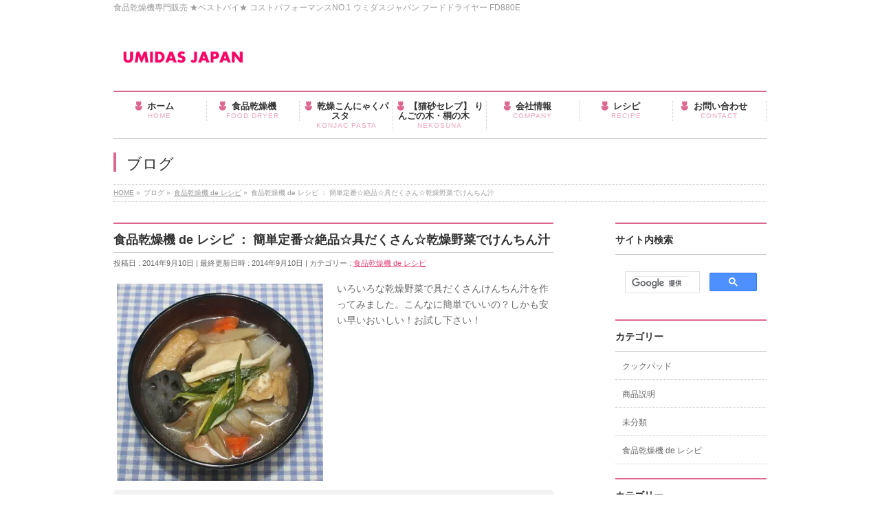

--- FILE ---
content_type: text/html; charset=UTF-8
request_url: http://umidasjapan.com/kenchinjiru/
body_size: 47267
content:
<!DOCTYPE html>
<!--[if IE]>
<meta http-equiv="X-UA-Compatible" content="IE=Edge">
<![endif]-->
<html xmlns:fb="http://ogp.me/ns/fb#" lang="ja">
<head>


<div id="google_translate_element"></div><script type="text/javascript">
function googleTranslateElementInit() {
  new google.translate.TranslateElement({pageLanguage: 'ja', layout: google.translate.TranslateElement.FloatPosition.TOP_LEFT, multilanguagePage: true, gaTrack: true, gaId: 'UA-49239173-1'}, 'google_translate_element');
}
</script><script type="text/javascript" src="//translate.google.com/translate_a/element.js?cb=googleTranslateElementInit"></script>


<script async src="//pagead2.googlesyndication.com/pagead/js/adsbygoogle.js"></script>
<script>
  (adsbygoogle = window.adsbygoogle || []).push({
    google_ad_client: "ca-pub-1245849894509805",
    enable_page_level_ads: true
  });
</script>

<meta charset="UTF-8" />
<link rel="start" href="http://umidasjapan.com" title="HOME" />

<meta id="viewport" name="viewport" content="width=device-width, initial-scale=1">
<title>食品乾燥機 de レシピ ： 簡単定番☆絶品☆具だくさん☆乾燥野菜でけんちん汁 | ウミダスジャパン</title>
<!--[if lt IE 9]><script src="http://umidasjapan.com/wp/wp-content/themes/biz-vektor/js/html5.js"></script><![endif]-->
<link rel='dns-prefetch' href='//s0.wp.com' />
<link rel='dns-prefetch' href='//secure.gravatar.com' />
<link rel='dns-prefetch' href='//maxcdn.bootstrapcdn.com' />
<link rel='dns-prefetch' href='//fonts.googleapis.com' />
<link rel='dns-prefetch' href='//s.w.org' />
<link rel="alternate" type="application/rss+xml" title="ウミダスジャパン &raquo; フィード" href="http://umidasjapan.com/feed/" />
<link rel="alternate" type="application/rss+xml" title="ウミダスジャパン &raquo; コメントフィード" href="http://umidasjapan.com/comments/feed/" />
<link rel="alternate" type="application/rss+xml" title="ウミダスジャパン &raquo; 食品乾燥機 de レシピ ： 簡単定番☆絶品☆具だくさん☆乾燥野菜でけんちん汁 のコメントのフィード" href="http://umidasjapan.com/kenchinjiru/feed/" />
<meta name="description" content="いろいろな乾燥野菜で具だくさんけんちん汁を作ってみました。こんなに簡単でいいの？しかも安い早いおいしい！お試し下さい！&nbsp;&nbsp;&nbsp;&nbsp;&nbsp;" />
<style type="text/css">.keyColorBG,.keyColorBGh:hover,.keyColor_bg,.keyColor_bg_hover:hover{background-color: #e90000;}.keyColorCl,.keyColorClh:hover,.keyColor_txt,.keyColor_txt_hover:hover{color: #e90000;}.keyColorBd,.keyColorBdh:hover,.keyColor_border,.keyColor_border_hover:hover{border-color: #e90000;}.color_keyBG,.color_keyBGh:hover,.color_key_bg,.color_key_bg_hover:hover{background-color: #e90000;}.color_keyCl,.color_keyClh:hover,.color_key_txt,.color_key_txt_hover:hover{color: #e90000;}.color_keyBd,.color_keyBdh:hover,.color_key_border,.color_key_border_hover:hover{border-color: #e90000;}</style>
		<script type="text/javascript">
			window._wpemojiSettings = {"baseUrl":"https:\/\/s.w.org\/images\/core\/emoji\/2.2.1\/72x72\/","ext":".png","svgUrl":"https:\/\/s.w.org\/images\/core\/emoji\/2.2.1\/svg\/","svgExt":".svg","source":{"concatemoji":"http:\/\/umidasjapan.com\/wp\/wp-includes\/js\/wp-emoji-release.min.js?ver=4.7.29"}};
			!function(t,a,e){var r,n,i,o=a.createElement("canvas"),l=o.getContext&&o.getContext("2d");function c(t){var e=a.createElement("script");e.src=t,e.defer=e.type="text/javascript",a.getElementsByTagName("head")[0].appendChild(e)}for(i=Array("flag","emoji4"),e.supports={everything:!0,everythingExceptFlag:!0},n=0;n<i.length;n++)e.supports[i[n]]=function(t){var e,a=String.fromCharCode;if(!l||!l.fillText)return!1;switch(l.clearRect(0,0,o.width,o.height),l.textBaseline="top",l.font="600 32px Arial",t){case"flag":return(l.fillText(a(55356,56826,55356,56819),0,0),o.toDataURL().length<3e3)?!1:(l.clearRect(0,0,o.width,o.height),l.fillText(a(55356,57331,65039,8205,55356,57096),0,0),e=o.toDataURL(),l.clearRect(0,0,o.width,o.height),l.fillText(a(55356,57331,55356,57096),0,0),e!==o.toDataURL());case"emoji4":return l.fillText(a(55357,56425,55356,57341,8205,55357,56507),0,0),e=o.toDataURL(),l.clearRect(0,0,o.width,o.height),l.fillText(a(55357,56425,55356,57341,55357,56507),0,0),e!==o.toDataURL()}return!1}(i[n]),e.supports.everything=e.supports.everything&&e.supports[i[n]],"flag"!==i[n]&&(e.supports.everythingExceptFlag=e.supports.everythingExceptFlag&&e.supports[i[n]]);e.supports.everythingExceptFlag=e.supports.everythingExceptFlag&&!e.supports.flag,e.DOMReady=!1,e.readyCallback=function(){e.DOMReady=!0},e.supports.everything||(r=function(){e.readyCallback()},a.addEventListener?(a.addEventListener("DOMContentLoaded",r,!1),t.addEventListener("load",r,!1)):(t.attachEvent("onload",r),a.attachEvent("onreadystatechange",function(){"complete"===a.readyState&&e.readyCallback()})),(r=e.source||{}).concatemoji?c(r.concatemoji):r.wpemoji&&r.twemoji&&(c(r.twemoji),c(r.wpemoji)))}(window,document,window._wpemojiSettings);
		</script>
		<style type="text/css">
img.wp-smiley,
img.emoji {
	display: inline !important;
	border: none !important;
	box-shadow: none !important;
	height: 1em !important;
	width: 1em !important;
	margin: 0 .07em !important;
	vertical-align: -0.1em !important;
	background: none !important;
	padding: 0 !important;
}
</style>
<link rel='stylesheet' id='sbi_styles-css'  href='http://umidasjapan.com/wp/wp-content/plugins/instagram-feed/css/sbi-styles.min.css?ver=6.0.5' type='text/css' media='all' />
<link rel='stylesheet' id='contact-form-7-css'  href='http://umidasjapan.com/wp/wp-content/plugins/contact-form-7/includes/css/styles.css?ver=4.9.2' type='text/css' media='all' />
<link rel='stylesheet' id='recipress_front-css'  href='http://umidasjapan.com/wp/wp-content/plugins/recipress/css/front.css?ver=4.7.29' type='text/css' media='all' />
<link rel='stylesheet' id='dashicons-css'  href='http://umidasjapan.com/wp/wp-includes/css/dashicons.min.css?ver=4.7.29' type='text/css' media='all' />
<link rel='stylesheet' id='Biz_Vektor_common_style-css'  href='http://umidasjapan.com/wp/wp-content/themes/biz-vektor/css/bizvektor_common_min.css?ver=1.9.12' type='text/css' media='all' />
<link rel='stylesheet' id='Biz_Vektor_Design_style-css'  href='http://umidasjapan.com/wp/wp-content/plugins/biz-vektor-neat/css/neat.css?ver=1.9.12' type='text/css' media='all' />
<link rel='stylesheet' id='Biz_Vektor_plugin_sns_style-css'  href='http://umidasjapan.com/wp/wp-content/themes/biz-vektor/plugins/sns/style_bizvektor_sns.css?ver=4.7.29' type='text/css' media='all' />
<link rel='stylesheet' id='Biz_Vektor_add_font_awesome-css'  href='//maxcdn.bootstrapcdn.com/font-awesome/4.3.0/css/font-awesome.min.css?ver=4.7.29' type='text/css' media='all' />
<link rel='stylesheet' id='Biz_Vektor_add_web_fonts-css'  href='//fonts.googleapis.com/css?family=Droid+Sans%3A700%7CLato%3A900%7CAnton&#038;ver=4.7.29' type='text/css' media='all' />
<link rel='stylesheet' id='jetpack-widget-social-icons-styles-css'  href='http://umidasjapan.com/wp/wp-content/plugins/jetpack/modules/widgets/social-icons/social-icons.css?ver=20170506' type='text/css' media='all' />
<link rel='stylesheet' id='amazonjs-css'  href='http://umidasjapan.com/wp/wp-content/plugins/amazonjs/css/amazonjs.css?ver=0.10' type='text/css' media='all' />
<link rel='stylesheet' id='jetpack_css-css'  href='http://umidasjapan.com/wp/wp-content/plugins/jetpack/css/jetpack.css?ver=6.5.4' type='text/css' media='all' />
<script type='text/javascript' src='http://umidasjapan.com/wp/wp-includes/js/jquery/jquery.js?ver=1.12.4'></script>
<script type='text/javascript' src='http://umidasjapan.com/wp/wp-includes/js/jquery/jquery-migrate.min.js?ver=1.4.1'></script>
<link rel='https://api.w.org/' href='http://umidasjapan.com/wp-json/' />
<link rel="EditURI" type="application/rsd+xml" title="RSD" href="http://umidasjapan.com/wp/xmlrpc.php?rsd" />
<link rel="wlwmanifest" type="application/wlwmanifest+xml" href="http://umidasjapan.com/wp/wp-includes/wlwmanifest.xml" /> 
<link rel='prev' title='食品乾燥機 de レシピ ： 簡単☆絶品☆乾燥ほうれん草のおひたし' href='http://umidasjapan.com/hourensouohitashi/' />
<link rel='next' title='食品乾燥機 de レシピ ： 簡単定番☆絶品☆激うま☆乾燥かぼちゃで煮物' href='http://umidasjapan.com/kabochanimono/' />
<link rel="canonical" href="http://umidasjapan.com/kenchinjiru/" />
<link rel='shortlink' href='https://wp.me/p4sW3i-rh' />
<link rel="alternate" type="application/json+oembed" href="http://umidasjapan.com/wp-json/oembed/1.0/embed?url=http%3A%2F%2Fumidasjapan.com%2Fkenchinjiru%2F" />
<link rel="alternate" type="text/xml+oembed" href="http://umidasjapan.com/wp-json/oembed/1.0/embed?url=http%3A%2F%2Fumidasjapan.com%2Fkenchinjiru%2F&#038;format=xml" />

<link rel='dns-prefetch' href='//v0.wordpress.com'/>
<link rel='dns-prefetch' href='//i0.wp.com'/>
<link rel='dns-prefetch' href='//i1.wp.com'/>
<link rel='dns-prefetch' href='//i2.wp.com'/>
<!-- [ BizVektor OGP ] -->
<meta property="og:site_name" content="ウミダスジャパン" />
<meta property="og:url" content="http://umidasjapan.com/kenchinjiru/" />
<meta property="fb:app_id" content="" />
<meta property="og:type" content="article" />
<meta property="og:title" content="食品乾燥機 de レシピ ： 簡単定番☆絶品☆具だくさん☆乾燥野菜でけんちん汁 | ウミダスジャパン" />
<meta property="og:description" content="いろいろな乾燥野菜で具だくさんけんちん汁を作ってみました。こんなに簡単でいいの？しかも安い早いおいしい！お試し下さい！  &nbsp;  &nbsp;  &nbsp;  &nbsp;  &nbsp;" />
<!-- [ /BizVektor OGP ] -->
<!--[if lte IE 8]>
<link rel="stylesheet" type="text/css" media="all" href="http://umidasjapan.com/wp/wp-content/plugins/biz-vektor-neat/css/neat_old_ie.css" />
<![endif]-->
<link rel="pingback" href="http://umidasjapan.com/wp/xmlrpc.php" />
<style type="text/css" id="custom-background-css">
body.custom-background { background-color: #ffffff; }
</style>

<!-- Jetpack Open Graph Tags -->
<meta property="og:type" content="article" />
<meta property="og:title" content="食品乾燥機 de レシピ ： 簡単定番☆絶品☆具だくさん☆乾燥野菜でけんちん汁" />
<meta property="og:url" content="http://umidasjapan.com/kenchinjiru/" />
<meta property="og:description" content="いろいろな乾燥野菜で具だくさんけんちん汁を作ってみました。こんなに簡単でいいの？しかも安い早いおいしい！お試し&hellip;" />
<meta property="article:published_time" content="2014-09-09T19:37:45+00:00" />
<meta property="article:modified_time" content="2014-09-09T19:37:45+00:00" />
<meta property="og:site_name" content="ウミダスジャパン" />
<meta property="og:image" content="http://umidasjapan.com/wp/wp-content/uploads/2014/09/IMG_3003-300x287.jpg" />
<meta property="og:image:width" content="300" />
<meta property="og:image:height" content="287" />
<meta property="og:locale" content="ja_JP" />
<meta name="twitter:text:title" content="食品乾燥機 de レシピ ： 簡単定番☆絶品☆具だくさん☆乾燥野菜でけんちん汁" />
<meta name="twitter:card" content="summary" />

<!-- End Jetpack Open Graph Tags -->
<style type="text/css">


a { color:#e04377; }

#searchform input[type=submit],
p.form-submit input[type=submit],
form#searchform input#searchsubmit,
#content form input.wpcf7-submit,
#confirm-button input,
a.btn,
.linkBtn a,
input[type=button],
input[type=submit] { background-color: #dd688f; }

#headContactTel { color:#dd688f; }

#gMenu .assistive-text { background-color:#dd688f; }
#gMenu .menu { border-top-color:#dd688f; }
#gMenu .menu li:hover { background-color:#e894ac; }
#gMenu .menu li a span { color:#dd688f; }



#gMenu .menu li:hover li a:hover,
#gMenu .menu li.current_page_item,
#gMenu .menu li.current_page_ancestor,
#gMenu .menu li.current-page-ancestor,
#gMenu .menu li.current_page_item li a:hover,
#gMenu .menu li.current-menu-ancestor li a:hover,
#gMenu .menu li.current-page-ancestor li a:hover,
#gMenu .menu li.current_page_ancestor li a:hover { background-color:#e894ac;}

#pageTitBnr #pageTitInner #pageTit { border-left-color:#dd688f; }

#sideTower li#sideContact.sideBnr a,
#content .infoList .rssBtn a,
form#searchform input#searchsubmit { background-color: #dd688f; }

#sideTower li#sideContact.sideBnr a:hover,
#content .infoList .rssBtn a:hover,
form#searchform input#searchsubmit:hover { background-color: #e04377; }


#content h2,
#content h1.contentTitle,
#content h1.entryPostTitle ,
#sideTower .localHead { border-top-color:#dd688f; }

#content h3 { color:#dd688f; }

#content table th { background-color:#e894ac; }
#content table thead th { background-color:#e894ac; }

#content .mainFootContact p.mainFootTxt span.mainFootTel { color:#dd688f; }
#content .mainFootContact .mainFootBt a { background-color: #dd688f; }
#content .mainFootContact .mainFootBt a:hover { background-color: #e04377; }

#content .child_page_block h4 a { border-left-color:#dd688f; }

#content .infoList .infoCate a { border-color:#e04377; color:#e04377 }
#content .infoList .infoCate a:hover { background-color: #e04377; }

.paging span,
.paging a	{ color:#dd688f; border-color:#dd688f; }
.paging span.current,
.paging a:hover	{ background-color:#dd688f; }

	/* アクティブのページ */
#sideTower .sideWidget li a:hover,
#sideTower .sideWidget li.current_page_item a,
#sideTower .sideWidget li.current-cat a	{ color:#dd688f; background-color: #e894ac;}
	/* 親がアクティブの子ページ（リセットする） */
#sideTower .sideWidget li.current-cat li a,
#sideTower .sideWidget li.current_page_item li a	{ color:#666;background-color:inherit; }
	/* 親がアクティブの子ページhover */
#sideTower .sideWidget li.current-cat li a:hover,
#sideTower .sideWidget li.current_page_item li a:hover	{ color:#dd688f; background-color: #e894ac; }
	/* 子がアクティブのページ */
#sideTower .sideWidget li li.current-cat a,
#sideTower .sideWidget li li.current_page_item a { color:#dd688f; background-color: #e894ac; }
	/* 子がアクティブの孫ページ（リセットする） */
#sideTower .sideWidget li li.current-cat li a,
#sideTower .sideWidget li li.current_page_item li a { color:#666;background-color:inherit; }
	/* 子がアクティブの孫ページhover */
#sideTower .sideWidget li li.current-cat li a:hover,
#sideTower .sideWidget li li.current_page_item li a:hover { color:#dd688f; background-color: #e894ac; }

#pagetop a { background-color: #dd688f; }
#pagetop a:hover { background-color: #e04377; }
.moreLink a { background-color: #dd688f; }
.moreLink a:hover { background-color: #e04377; }

#topPr h3 a { border-left-color:#dd688f; }

#gMenu .menu li a strong:before { font-family: 'vk_icons';content: "\2d";padding-right:0.5em;position:relative;top:1px;color:#dd688f; }
#gMenu .menu li a strong:after { content: "";padding-left:1.3em; }
@media (min-width: 970px) {
#gMenu .menu li a { padding-left:0px;padding-right:0px; }
}
#gMenu .menu li:hover li a { padding-left:10px !important;padding-right:10px !important; }

</style>


<!--[if lte IE 8]>
<style type="text/css">
#gMenu .menu li a { padding-left:0px;padding-right:0px; }
</style>
<![endif]-->

	<style type="text/css">
/*-------------------------------------------*/
/*	menu divide
/*-------------------------------------------*/
@media (min-width: 970px) { #gMenu .menu > li { width:14.28%; text-align:center; } }
</style>
<!--[if lte IE 8]>
<style type="text/css">
#gMenu .menu li { width:px; text-align:center; }
#gMenu .menu li.current_page_item,
#gMenu .menu li.current_page_ancestor { width:px; }
</style>
<![endif]-->
<style type="text/css">
/*-------------------------------------------*/
/*	font
/*-------------------------------------------*/
h1,h2,h3,h4,h4,h5,h6,#header #site-title,#pageTitBnr #pageTitInner #pageTit,#content .leadTxt,#sideTower .localHead {font-family: "ヒラギノ角ゴ Pro W3","Hiragino Kaku Gothic Pro","メイリオ",Meiryo,Osaka,"ＭＳ Ｐゴシック","MS PGothic",sans-serif; }
#pageTitBnr #pageTitInner #pageTit { font-weight:lighter; }
#gMenu .menu li a strong {font-family: "ヒラギノ角ゴ Pro W3","Hiragino Kaku Gothic Pro","メイリオ",Meiryo,Osaka,"ＭＳ Ｐゴシック","MS PGothic",sans-serif; }
</style>
<link rel="stylesheet" href="http://umidasjapan.com/wp/wp-content/themes/biz-vektor/style.css" type="text/css" media="all" />
<script type="text/javascript">
  var _gaq = _gaq || [];
  _gaq.push(['_setAccount', 'UA-49239173-1']);
  _gaq.push(['_trackPageview']);
    (function() {
	var ga = document.createElement('script'); ga.type = 'text/javascript'; ga.async = true;
	ga.src = ('https:' == document.location.protocol ? 'https://ssl' : 'http://www') + '.google-analytics.com/ga.js';
	var s = document.getElementsByTagName('script')[0]; s.parentNode.insertBefore(ga, s);
  })();
</script>
</head>

<body class="post-template-default single single-post postid-1691 single-format-standard custom-background two-column right-sidebar">

<div id="fb-root"></div>

<div id="wrap">


<!-- [ #headerTop ] -->
<div id="headerTop">
<div class="innerBox">
<div id="site-description">食品乾燥機専門販売 ★ベストバイ★ コストパフォーマンスNO.1 ウミダスジャパン フードドライヤー FD880E</div>
</div>
</div><!-- [ /#headerTop ] -->

<div id="header-in">
<!-- [ #header ] -->
<div id="header">
<div id="headerInner" class="innerBox">
<!-- [ #headLogo ] -->
<div id="site-title">
<a href="http://umidasjapan.com/" title="ウミダスジャパン" rel="home">
<img src="http://umidasjapan.com/wp/wp-content/uploads/2014/03/company-logo.jpg" alt="ウミダスジャパン" /></a>
</div>
<!-- [ /#headLogo ] -->

<!-- [ #headContact ] -->
<!-- [ /#headContact ] -->

</div>
<!-- #headerInner -->
</div>
<!-- [ /#header ] -->


<!-- [ #gMenu ] -->
<div id="gMenu" class="itemClose">
<div id="gMenuInner" class="innerBox">
<h3 class="assistive-text" onclick="showHide('gMenu');"><span>MENU</span></h3>
<div class="skip-link screen-reader-text">
	<a href="#content" title="メニューを飛ばす">メニューを飛ばす</a>
</div>
<div class="menu-%e3%83%a1%e3%82%a4%e3%83%b3%e3%83%a1%e3%83%8b%e3%83%a5%e3%83%bc-container"><ul id="menu-%e3%83%a1%e3%82%a4%e3%83%b3%e3%83%a1%e3%83%8b%e3%83%a5%e3%83%bc" class="menu"><li id="menu-item-60" class="menu-item menu-item-type-custom menu-item-object-custom"><a href="http://www.umidasjapan.com"><strong>ホーム</strong><span>HOME</span></a></li>
<li id="menu-item-61" class="menu-item menu-item-type-post_type menu-item-object-page"><a href="http://umidasjapan.com/fooddryer/"><strong>食品乾燥機</strong><span>FOOD DRYER</span></a></li>
<li id="menu-item-7299" class="menu-item menu-item-type-post_type menu-item-object-page"><a href="http://umidasjapan.com/konjacpasta/"><strong>乾燥こんにゃくパスタ</strong><span>KONJAC PASTA</span></a></li>
<li id="menu-item-7278" class="menu-item menu-item-type-post_type menu-item-object-page menu-item-has-children"><a href="http://umidasjapan.com/nekosuna/"><strong>【猫砂セレブ】 りんごの木・桐の木</strong><span>NEKOSUNA</span></a>
<ul class="sub-menu">
	<li id="menu-item-5488" class="menu-item menu-item-type-post_type menu-item-object-page"><a href="http://umidasjapan.com/applenekosuna/">りんごの木 猫砂</a></li>
	<li id="menu-item-5487" class="menu-item menu-item-type-post_type menu-item-object-page"><a href="http://umidasjapan.com/kirinekosuna/">桐の木 猫砂</a></li>
</ul>
</li>
<li id="menu-item-63" class="menu-item menu-item-type-post_type menu-item-object-page"><a href="http://umidasjapan.com/company/"><strong>会社情報</strong><span>COMPANY</span></a></li>
<li id="menu-item-1871" class="menu-item menu-item-type-post_type menu-item-object-page"><a href="http://umidasjapan.com/recipe/"><strong>レシピ</strong><span>RECIPE</span></a></li>
<li id="menu-item-66" class="menu-item menu-item-type-post_type menu-item-object-page"><a href="http://umidasjapan.com/contact/"><strong>お問い合わせ</strong><span>CONTACT</span></a></li>
</ul></div>
</div><!-- [ /#gMenuInner ] -->
</div>
<!-- [ /#gMenu ] -->


<div id="pageTitBnr">
<div class="innerBox">
<div id="pageTitInner">
<div id="pageTit">
ブログ</div>
</div><!-- [ /#pageTitInner ] -->
</div>
</div><!-- [ /#pageTitBnr ] -->
<!-- [ #panList ] -->
<div id="panList">
<div id="panListInner" class="innerBox">
<ul><li id="panHome"><a href="http://umidasjapan.com"><span>HOME</span></a> &raquo; </li><li itemscope itemtype="http://data-vocabulary.org/Breadcrumb"><span itemprop="title">ブログ</span> &raquo; </li><li itemscope itemtype="http://data-vocabulary.org/Breadcrumb"><a href="http://umidasjapan.com/category/shokuhinkansoukiderecipe/" itemprop="url"><span itemprop="title">食品乾燥機 de レシピ</span></a> &raquo; </li><li><span>食品乾燥機 de レシピ ： 簡単定番☆絶品☆具だくさん☆乾燥野菜でけんちん汁</span></li></ul></div>
</div>
<!-- [ /#panList ] -->

<div id="main">

<!-- [ #container ] -->
<div id="container" class="innerBox">
	<!-- [ #content ] -->
	<div id="content" class="content">

<!-- [ #post- ] -->
<div id="post-1691" class="post-1691 post type-post status-publish format-standard hentry category-shokuhinkansoukiderecipe ingredient-71 ingredient-83 ingredient-220 ingredient-222 ingredient-216 ingredient-211 ingredient-213 ingredient-217 ingredient-212 ingredient-214 ingredient-215 ingredient-60 ingredient-221 ingredient-61 ingredient-219 ingredient-68 ingredient-218">
		<h1 class="entryPostTitle entry-title">食品乾燥機 de レシピ ： 簡単定番☆絶品☆具だくさん☆乾燥野菜でけんちん汁</h1>
	<div class="entry-meta">
<span class="published">投稿日 : 2014年9月10日</span>
<span class="updated entry-meta-items">最終更新日時 : 2014年9月10日</span>
<span class="vcard author entry-meta-items">投稿者 : <span class="fn">wpmaster</span></span>
<span class="tags entry-meta-items">カテゴリー :  <a href="http://umidasjapan.com/category/shokuhinkansoukiderecipe/" rel="tag">食品乾燥機 de レシピ</a></span>
</div>
<!-- .entry-meta -->	<div class="entry-content post-content">
		<p><a href="https://i0.wp.com/umidasjapan.com/wp/wp-content/uploads/2014/09/IMG_3003.jpg"><img class="alignleft size-medium wp-image-1692" src="https://i0.wp.com/umidasjapan.com/wp/wp-content/uploads/2014/09/IMG_3003.jpg?resize=300%2C287" alt="IMG_3003" width="300" height="287" srcset="https://i0.wp.com/umidasjapan.com/wp/wp-content/uploads/2014/09/IMG_3003.jpg?resize=300%2C287 300w, https://i0.wp.com/umidasjapan.com/wp/wp-content/uploads/2014/09/IMG_3003.jpg?w=1000 1000w" sizes="(max-width: 300px) 100vw, 300px" data-recalc-dims="1" /></a>いろいろな乾燥野菜で具だくさんけんちん汁を作ってみました。こんなに簡単でいいの？しかも安い早いおいしい！お試し下さい！</p>
<p>&nbsp;</p>
<p>&nbsp;</p>
<p>&nbsp;</p>
<p>&nbsp;</p>
<p>&nbsp;</p>
<div class="hrecipe recipress-light" id="recipress_recipe"><h2 class="fn">簡単定番☆絶品☆具だくさん☆乾燥野菜でけんちん汁</h2><p class="seo_only">By <span class="author">wpmaster</span>
							公開： <span class="published updated">9月 10, 2014<span class="value-title" title="2014-09-10T04:37:45+00:00"></span></span></p><ul class="recipe-details"></ul><p class="summary seo_only">&hellip;</p><h3>材料</h3><ul class="ingredients"><li class="ingredient"><span class="name"><a href="http://umidasjapan.com/ingredient/%e4%b9%be%e7%87%a5%e3%81%97%e3%81%84%e3%81%9f%e3%81%91/">乾燥しいたけ</a></span> <span class="amount">30 g</span> <i class="notes"></i></li><li class="ingredient"><span class="name"><a href="http://umidasjapan.com/ingredient/%e4%b9%be%e7%87%a5%e3%83%ac%e3%83%b3%e3%82%b3%e3%83%b3/">乾燥レンコン</a></span> <span class="amount">30 g</span> <i class="notes"></i></li><li class="ingredient"><span class="name"><a href="http://umidasjapan.com/ingredient/%e4%b9%be%e7%87%a5%e3%83%8b%e3%83%b3%e3%82%b8%e3%83%b3/">乾燥ニンジン</a></span> <span class="amount">30 g</span> <i class="notes"></i></li><li class="ingredient"><span class="name"><a href="http://umidasjapan.com/ingredient/%e4%b9%be%e7%87%a5%e5%a4%a7%e6%a0%b9/">乾燥大根</a></span> <span class="amount">30 g</span> <i class="notes"></i></li><li class="ingredient"><span class="name"><a href="http://umidasjapan.com/ingredient/%e4%b9%be%e7%87%a5%e9%87%8c%e8%8a%8b/">乾燥里芋</a></span> <span class="amount">60 g</span> <i class="notes"></i></li><li class="ingredient"><span class="name"><a href="http://umidasjapan.com/ingredient/%e4%b9%be%e7%87%a5%e3%82%b4%e3%83%9c%e3%82%a6/">乾燥ゴボウ</a></span> <span class="amount">10 g</span> <i class="notes"></i></li><li class="ingredient"><span class="name"><a href="http://umidasjapan.com/ingredient/%e4%b9%be%e7%87%a5%e3%83%8d%e3%82%ae/">乾燥ネギ</a></span> <span class="amount">10 g</span> <i class="notes"></i></li><li class="ingredient"><span class="name"><a href="http://umidasjapan.com/ingredient/%e9%ab%98%e9%87%8e%e8%b1%86%e8%85%90/">高野豆腐</a></span> <span class="amount">5 個</span> <i class="notes"></i></li><li class="ingredient"><span class="name"><a href="http://umidasjapan.com/ingredient/%e6%b2%b9%e6%8f%9a%e3%81%92/">油揚げ</a></span> <span class="amount">3 枚</span> <i class="notes"></i></li><li class="ingredient"><span class="name"><a href="http://umidasjapan.com/ingredient/%e3%81%93%e3%82%93%e3%81%ab%e3%82%83%e3%81%8f/">こんにゃく</a></span> <span class="amount">100 g</span> <i class="notes"></i></li><li class="ingredient"><span class="name"><a href="http://umidasjapan.com/ingredient/%e3%81%94%e3%81%be%e6%b2%b9-%ef%bc%88%e7%82%92%e3%82%81%e7%94%a8%ef%bc%89/">ごま油 （炒め用）</a></span> <span class="amount">大さじ2 </span> <i class="notes"></i></li><li class="ingredient"><span class="name"><a href="http://umidasjapan.com/ingredient/%e6%b0%b4/">水</a></span> <span class="amount">1500 cc</span> <i class="notes"></i></li><li class="ingredient"><span class="name"><a href="http://umidasjapan.com/ingredient/%e2%96%a0-%e8%aa%bf%e5%91%b3%e6%96%99/">■ 調味料</a></span> <span class="amount"> </span> <i class="notes"></i></li><li class="ingredient"><span class="name"><a href="http://umidasjapan.com/ingredient/%e6%98%86%e5%b8%83%e3%81%a0%e3%81%97%e9%a1%86%e7%b2%92/">昆布だし(顆粒)</a></span> <span class="amount">大さじ3 </span> <i class="notes"></i></li><li class="ingredient"><span class="name"><a href="http://umidasjapan.com/ingredient/%e9%85%92/">酒</a></span> <span class="amount">大さじ3 </span> <i class="notes"></i></li><li class="ingredient"><span class="name"><a href="http://umidasjapan.com/ingredient/%e3%81%97%e3%82%87%e3%81%86%e6%b2%b9/">しょう油</a></span> <span class="amount">大さじ3 </span> <i class="notes"></i></li><li class="ingredient"><span class="name"><a href="http://umidasjapan.com/ingredient/%e5%a1%a9/">塩</a></span> <span class="amount">小さじ2 </span> <i class="notes"></i></li></ul><h3>作り方</h3><ol class="instructions"><li>乾燥シイタケ
食品乾燥機の設定
温度：68℃
タイマー：6時間(完全乾燥)<br /><img width="1000" height="1017" src="https://i2.wp.com/umidasjapan.com/wp/wp-content/uploads/2014/09/IMG_2597.jpg?fit=1000%2C1017" class="align-full" alt="" srcset="https://i2.wp.com/umidasjapan.com/wp/wp-content/uploads/2014/09/IMG_2597.jpg?w=1000 1000w, https://i2.wp.com/umidasjapan.com/wp/wp-content/uploads/2014/09/IMG_2597.jpg?resize=294%2C300 294w" sizes="(max-width: 640px) 100vw, 640px" /></li><li>乾燥レンコン
食品乾燥機の設定
温度：68℃
タイマー：6時間(完全乾燥)<br /><img width="1000" height="933" src="https://i2.wp.com/umidasjapan.com/wp/wp-content/uploads/2014/09/IMG_4569.jpg?fit=1000%2C933" class="align-full" alt="" srcset="https://i2.wp.com/umidasjapan.com/wp/wp-content/uploads/2014/09/IMG_4569.jpg?w=1000 1000w, https://i2.wp.com/umidasjapan.com/wp/wp-content/uploads/2014/09/IMG_4569.jpg?resize=300%2C279 300w" sizes="(max-width: 640px) 100vw, 640px" /></li><li>乾燥ニンジン
食品乾燥機の設定
温度：68℃
タイマー：12時間(完全乾燥)
※割り干しニンジンを一口サイズにカット。<br /><img width="1000" height="1027" src="https://i2.wp.com/umidasjapan.com/wp/wp-content/uploads/2014/09/IMG_5733.jpg?fit=1000%2C1027" class="align-full" alt="" srcset="https://i2.wp.com/umidasjapan.com/wp/wp-content/uploads/2014/09/IMG_5733.jpg?w=1000 1000w, https://i2.wp.com/umidasjapan.com/wp/wp-content/uploads/2014/09/IMG_5733.jpg?resize=292%2C300 292w, https://i2.wp.com/umidasjapan.com/wp/wp-content/uploads/2014/09/IMG_5733.jpg?resize=997%2C1024 997w" sizes="(max-width: 640px) 100vw, 640px" /></li><li>乾燥大根
食品乾燥機の設定
温度：68℃
タイマー：6時間(完全乾燥)
※割り干し大根をカットしてもOK！<br /><img width="1000" height="1002" src="https://i1.wp.com/umidasjapan.com/wp/wp-content/uploads/2014/09/IMG_2793.jpg?fit=1000%2C1002" class="align-full" alt="" srcset="https://i1.wp.com/umidasjapan.com/wp/wp-content/uploads/2014/09/IMG_2793.jpg?w=1000 1000w, https://i1.wp.com/umidasjapan.com/wp/wp-content/uploads/2014/09/IMG_2793.jpg?resize=150%2C150 150w, https://i1.wp.com/umidasjapan.com/wp/wp-content/uploads/2014/09/IMG_2793.jpg?resize=300%2C300 300w, https://i1.wp.com/umidasjapan.com/wp/wp-content/uploads/2014/09/IMG_2793.jpg?resize=200%2C200 200w" sizes="(max-width: 640px) 100vw, 640px" /></li><li>乾燥里芋
食品乾燥機の設定
温度：68℃
タイマー：6時間(完全乾燥)<br /><img width="1000" height="1026" src="https://i0.wp.com/umidasjapan.com/wp/wp-content/uploads/2014/09/IMG_2532.jpg?fit=1000%2C1026" class="align-full" alt="" srcset="https://i0.wp.com/umidasjapan.com/wp/wp-content/uploads/2014/09/IMG_2532.jpg?w=1000 1000w, https://i0.wp.com/umidasjapan.com/wp/wp-content/uploads/2014/09/IMG_2532.jpg?resize=292%2C300 292w, https://i0.wp.com/umidasjapan.com/wp/wp-content/uploads/2014/09/IMG_2532.jpg?resize=998%2C1024 998w" sizes="(max-width: 640px) 100vw, 640px" /></li><li>乾燥ゴボウ
食品乾燥機の設定
温度：68℃
タイマー：3-6時間(完全乾燥)<br /><img width="1000" height="1000" src="https://i1.wp.com/umidasjapan.com/wp/wp-content/uploads/2014/09/IMG_4788.jpg?fit=1000%2C1000" class="align-full" alt="" srcset="https://i1.wp.com/umidasjapan.com/wp/wp-content/uploads/2014/09/IMG_4788.jpg?w=1000 1000w, https://i1.wp.com/umidasjapan.com/wp/wp-content/uploads/2014/09/IMG_4788.jpg?resize=150%2C150 150w, https://i1.wp.com/umidasjapan.com/wp/wp-content/uploads/2014/09/IMG_4788.jpg?resize=300%2C300 300w, https://i1.wp.com/umidasjapan.com/wp/wp-content/uploads/2014/09/IMG_4788.jpg?resize=200%2C200 200w" sizes="(max-width: 640px) 100vw, 640px" /></li><li>乾燥ネギ
食品乾燥機の設定
温度：68℃
タイマー：6時間(完全乾燥)<br /><img width="1000" height="1000" src="https://i1.wp.com/umidasjapan.com/wp/wp-content/uploads/2014/09/IMG_2584.jpg?fit=1000%2C1000" class="align-full" alt="" srcset="https://i1.wp.com/umidasjapan.com/wp/wp-content/uploads/2014/09/IMG_2584.jpg?w=1000 1000w, https://i1.wp.com/umidasjapan.com/wp/wp-content/uploads/2014/09/IMG_2584.jpg?resize=150%2C150 150w, https://i1.wp.com/umidasjapan.com/wp/wp-content/uploads/2014/09/IMG_2584.jpg?resize=300%2C300 300w, https://i1.wp.com/umidasjapan.com/wp/wp-content/uploads/2014/09/IMG_2584.jpg?resize=200%2C200 200w" sizes="(max-width: 640px) 100vw, 640px" /></li><li>乾燥したシイタケ・レンコン・ニンジン・大根・里芋・ゴボウを用意します。<br /><img width="1000" height="955" src="https://i1.wp.com/umidasjapan.com/wp/wp-content/uploads/2014/09/IMG_2915.jpg?fit=1000%2C955" class="align-full" alt="" srcset="https://i1.wp.com/umidasjapan.com/wp/wp-content/uploads/2014/09/IMG_2915.jpg?w=1000 1000w, https://i1.wp.com/umidasjapan.com/wp/wp-content/uploads/2014/09/IMG_2915.jpg?resize=300%2C286 300w" sizes="(max-width: 640px) 100vw, 640px" /></li><li>乾燥したネギ、高野豆腐、こんにゃく、油揚げを用意します。
※こんにゃくは塩揉みしてから水で流し、熱湯で5分茹で、食べやすい大きさにちぎります。
※油揚げは湯通ししておきます。<br /><img width="1000" height="953" src="https://i2.wp.com/umidasjapan.com/wp/wp-content/uploads/2014/09/IMG_2927.jpg?fit=1000%2C953" class="align-full" alt="" srcset="https://i2.wp.com/umidasjapan.com/wp/wp-content/uploads/2014/09/IMG_2927.jpg?w=1000 1000w, https://i2.wp.com/umidasjapan.com/wp/wp-content/uploads/2014/09/IMG_2927.jpg?resize=300%2C285 300w" sizes="(max-width: 640px) 100vw, 640px" /></li><li>鍋にごま油をひき、乾燥ネギと高野豆腐以外の材料を入れ1-2分炒めます。<br /><img width="1000" height="1016" src="https://i2.wp.com/umidasjapan.com/wp/wp-content/uploads/2014/09/IMG_2959.jpg?fit=1000%2C1016" class="align-full" alt="" srcset="https://i2.wp.com/umidasjapan.com/wp/wp-content/uploads/2014/09/IMG_2959.jpg?w=1000 1000w, https://i2.wp.com/umidasjapan.com/wp/wp-content/uploads/2014/09/IMG_2959.jpg?resize=295%2C300 295w" sizes="(max-width: 640px) 100vw, 640px" /></li><li>鍋に水と調味料、高野豆腐を入れて、10-20分煮込みます。<br /><img width="1000" height="990" src="https://i1.wp.com/umidasjapan.com/wp/wp-content/uploads/2014/09/IMG_2981.jpg?fit=1000%2C990" class="align-full" alt="" srcset="https://i1.wp.com/umidasjapan.com/wp/wp-content/uploads/2014/09/IMG_2981.jpg?w=1000 1000w, https://i1.wp.com/umidasjapan.com/wp/wp-content/uploads/2014/09/IMG_2981.jpg?resize=150%2C150 150w, https://i1.wp.com/umidasjapan.com/wp/wp-content/uploads/2014/09/IMG_2981.jpg?resize=300%2C297 300w" sizes="(max-width: 640px) 100vw, 640px" /></li><li>最後に乾燥ネギを入れ、できあがり！<br /><img width="1000" height="989" src="https://i0.wp.com/umidasjapan.com/wp/wp-content/uploads/2014/09/IMG_2999.jpg?fit=1000%2C989" class="align-full" alt="" srcset="https://i0.wp.com/umidasjapan.com/wp/wp-content/uploads/2014/09/IMG_2999.jpg?w=1000 1000w, https://i0.wp.com/umidasjapan.com/wp/wp-content/uploads/2014/09/IMG_2999.jpg?resize=300%2C296 300w" sizes="(max-width: 640px) 100vw, 640px" /></li><li>器によそって、おいしくお召し上がり下さい！<br /><img width="1000" height="957" src="https://i0.wp.com/umidasjapan.com/wp/wp-content/uploads/2014/09/IMG_30031.jpg?fit=1000%2C957" class="align-full" alt="" srcset="https://i0.wp.com/umidasjapan.com/wp/wp-content/uploads/2014/09/IMG_30031.jpg?w=1000 1000w, https://i0.wp.com/umidasjapan.com/wp/wp-content/uploads/2014/09/IMG_30031.jpg?resize=300%2C287 300w" sizes="(max-width: 640px) 100vw, 640px" /></li><li>【 コツ・ポイント 】
乾燥野菜はあらかじめカットしてから食品乾燥機で乾燥するので、下準備の必要がありません(食材・調理法によっては水で戻したりします)。また、スーパーなどでお値打ちな時にまとめて乾燥保存しておけば、お金も時間も節約が可能です。本当におススメです！<br /></li><li>【 このレシピの生い立ち 】
乾燥食材は栄養や旨みも濃縮されており健康でおいしくいただけ、煮崩れしにくいので煮込み料理や炒め物などいろいろな料理に使うことができます。また目的によって乾燥時間を調節すれば、おいしく食べるセミドライ、長期保存の完全乾燥など使い勝手抜群です！<br /></li></ol><ul class="recipe-taxes"></ul><p class="recipress_credit"><a href="http://www.recipress.com" target="_target">WordPress Recipe Plugin</a> by ReciPress</p></div>		
		<div class="entry-utility">
					</div>
		<!-- .entry-utility -->
	</div><!-- .entry-content -->



<div id="nav-below" class="navigation">
	<div class="nav-previous"><a href="http://umidasjapan.com/hourensouohitashi/" rel="prev"><span class="meta-nav">&larr;</span> 食品乾燥機 de レシピ ： 簡単☆絶品☆乾燥ほうれん草のおひたし</a></div>
	<div class="nav-next"><a href="http://umidasjapan.com/kabochanimono/" rel="next">食品乾燥機 de レシピ ： 簡単定番☆絶品☆激うま☆乾燥かぼちゃで煮物 <span class="meta-nav">&rarr;</span></a></div>
</div><!-- #nav-below -->
</div>
<!-- [ /#post- ] -->


<div id="comments">




	<div id="respond" class="comment-respond">
		<h3 id="reply-title" class="comment-reply-title">コメントを残す <small><a rel="nofollow" id="cancel-comment-reply-link" href="/kenchinjiru/#respond" style="display:none;">コメントをキャンセル</a></small></h3>			<form action="http://umidasjapan.com/wp/wp-comments-post.php" method="post" id="commentform" class="comment-form">
				<p class="comment-notes"><span id="email-notes">メールアドレスが公開されることはありません。</span> <span class="required">*</span> が付いている欄は必須項目です</p><p class="comment-form-comment"><label for="comment">コメント</label> <textarea id="comment" name="comment" cols="45" rows="8" maxlength="65525" aria-required="true" required="required"></textarea></p><p class="comment-form-author"><label for="author">名前 <span class="required">*</span></label> <input id="author" name="author" type="text" value="" size="30" maxlength="245" aria-required='true' required='required' /></p>
<p class="comment-form-email"><label for="email">メール <span class="required">*</span></label> <input id="email" name="email" type="text" value="" size="30" maxlength="100" aria-describedby="email-notes" aria-required='true' required='required' /></p>
<p class="comment-form-url"><label for="url">サイト</label> <input id="url" name="url" type="text" value="" size="30" maxlength="200" /></p>
<p class="comment-subscription-form"><input type="checkbox" name="subscribe_comments" id="subscribe_comments" value="subscribe" style="width: auto; -moz-appearance: checkbox; -webkit-appearance: checkbox;" /> <label class="subscribe-label" id="subscribe-label" for="subscribe_comments">新しいコメントをメールで通知</label></p><p class="comment-subscription-form"><input type="checkbox" name="subscribe_blog" id="subscribe_blog" value="subscribe" style="width: auto; -moz-appearance: checkbox; -webkit-appearance: checkbox;" /> <label class="subscribe-label" id="subscribe-blog-label" for="subscribe_blog">新しい投稿をメールで受け取る</label></p><p class="form-submit"><input name="submit" type="submit" id="submit" class="submit" value="コメントを送信" /> <input type='hidden' name='comment_post_ID' value='1691' id='comment_post_ID' />
<input type='hidden' name='comment_parent' id='comment_parent' value='0' />
</p><p style="display: none;"><input type="hidden" id="akismet_comment_nonce" name="akismet_comment_nonce" value="5ead771ad2" /></p><input type="hidden" id="ak_js" name="ak_js" value="164"/><textarea name="ak_hp_textarea" cols="45" rows="8" maxlength="100" style="display: none !important;"></textarea>			</form>
			</div><!-- #respond -->
	<p class="akismet_comment_form_privacy_notice">このサイトはスパムを低減するために Akismet を使っています。<a href="https://akismet.com/privacy/" target="_blank" rel="nofollow noopener">コメントデータの処理方法の詳細はこちらをご覧ください</a>。</p>
</div><!-- #comments -->



</div>
<!-- [ /#content ] -->

<!-- [ #sideTower ] -->
<div id="sideTower" class="sideTower">
<div class="sideWidget widget widget_text" id="text-2"><h3 class="localHead">サイト内検索</h3>			<div class="textwidget"><script async src="https://cse.google.com/cse.js?cx=013210107631847198251:1i9p0ylduwm"></script>
<div class="gcse-search"></div></div>
		</div><div class="sideWidget widget widget_categories" id="categories-2"><h3 class="localHead">カテゴリー</h3>		<ul>
	<li class="cat-item cat-item-163"><a href="http://umidasjapan.com/category/%e3%82%af%e3%83%83%e3%82%af%e3%83%91%e3%83%83%e3%83%89/" >クックパッド</a>
</li>
	<li class="cat-item cat-item-164"><a href="http://umidasjapan.com/category/%e5%95%86%e5%93%81%e8%aa%ac%e6%98%8e/" >商品説明</a>
</li>
	<li class="cat-item cat-item-1"><a href="http://umidasjapan.com/category/%e6%9c%aa%e5%88%86%e9%a1%9e/" >未分類</a>
</li>
	<li class="cat-item cat-item-45"><a href="http://umidasjapan.com/category/shokuhinkansoukiderecipe/" >食品乾燥機 de レシピ</a>
</li>
		</ul>
</div>	<div class="localSection sideWidget">
	<div class="localNaviBox">
	<h3 class="localHead">カテゴリー</h3>
	<ul class="localNavi">
		<li class="cat-item cat-item-163"><a href="http://umidasjapan.com/category/%e3%82%af%e3%83%83%e3%82%af%e3%83%91%e3%83%83%e3%83%89/" >クックパッド</a>
</li>
	<li class="cat-item cat-item-164"><a href="http://umidasjapan.com/category/%e5%95%86%e5%93%81%e8%aa%ac%e6%98%8e/" >商品説明</a>
</li>
	<li class="cat-item cat-item-1"><a href="http://umidasjapan.com/category/%e6%9c%aa%e5%88%86%e9%a1%9e/" >未分類</a>
</li>
	<li class="cat-item cat-item-45"><a href="http://umidasjapan.com/category/shokuhinkansoukiderecipe/" >食品乾燥機 de レシピ</a>
</li>
 
	</ul>
	</div>
	</div>
	</div>
<!-- [ /#sideTower ] -->
</div>
<!-- [ /#container ] -->

</div><!-- #main -->

<div id="back-top">
<a href="#wrap">
	<img id="pagetop" src="http://umidasjapan.com/wp/wp-content/themes/biz-vektor/js/res-vektor/images/footer_pagetop.png" alt="PAGETOP" />
</a>
</div>

<!-- [ #footerSection ] -->
<div id="footerSection">

	<div id="pagetop">
	<div id="pagetopInner" class="innerBox">
	<a href="#wrap">PAGETOP</a>
	</div>
	</div>

	<div id="footMenu">
	<div id="footMenuInner" class="innerBox">
		</div>
	</div>

	<!-- [ #footer ] -->
	<div id="footer">
	<!-- [ #footerInner ] -->
	<div id="footerInner" class="innerBox">
		<dl id="footerOutline">
		<dt>ウミダスジャパン</dt>
		<dd>
				</dd>
		</dl>
		<!-- [ #footerSiteMap ] -->
		<div id="footerSiteMap">
</div>
		<!-- [ /#footerSiteMap ] -->
	</div>
	<!-- [ /#footerInner ] -->
	</div>
	<!-- [ /#footer ] -->

	<!-- [ #siteBottom ] -->
	<div id="siteBottom">
	<div id="siteBottomInner" class="innerBox">
	<div id="copy">Copyright &copy; <a href="http://umidasjapan.com/" rel="home">ウミダスジャパン</a> All Rights Reserved.</div><div id="powerd">Powered by <a href="https://ja.wordpress.org/">WordPress</a> &amp; <a href="http://bizvektor.com" target="_blank" title="無料WordPressテーマ BizVektor(ビズベクトル)"> BizVektor Theme</a> by <a href="http://www.vektor-inc.co.jp" target="_blank" title="株式会社ベクトル -ウェブサイト制作・WordPressカスタマイズ- [ 愛知県名古屋市 ]">Vektor,Inc.</a> technology.</div>	</div>
	</div>
	<!-- [ /#siteBottom ] -->
</div>
<!-- [ /#footerSection ] -->
</div>
<!-- [ /#wrap ] -->
<!-- Instagram Feed JS -->
<script type="text/javascript">
var sbiajaxurl = "http://umidasjapan.com/wp/wp-admin/admin-ajax.php";
</script>
	<div style="display:none">
	</div>
<script type='text/javascript' src='http://umidasjapan.com/wp/wp-content/plugins/jetpack/_inc/build/photon/photon.min.js?ver=20130122'></script>
<script type='text/javascript'>
/* <![CDATA[ */
var wpcf7 = {"apiSettings":{"root":"http:\/\/umidasjapan.com\/wp-json\/contact-form-7\/v1","namespace":"contact-form-7\/v1"},"recaptcha":{"messages":{"empty":"\u3042\u306a\u305f\u304c\u30ed\u30dc\u30c3\u30c8\u3067\u306f\u306a\u3044\u3053\u3068\u3092\u8a3c\u660e\u3057\u3066\u304f\u3060\u3055\u3044\u3002"}}};
/* ]]> */
</script>
<script type='text/javascript' src='http://umidasjapan.com/wp/wp-content/plugins/contact-form-7/includes/js/scripts.js?ver=4.9.2'></script>
<script type='text/javascript' src='https://s0.wp.com/wp-content/js/devicepx-jetpack.js?ver=202604'></script>
<script type='text/javascript' src='https://secure.gravatar.com/js/gprofiles.js?ver=2026Janaa'></script>
<script type='text/javascript'>
/* <![CDATA[ */
var WPGroHo = {"my_hash":""};
/* ]]> */
</script>
<script type='text/javascript' src='http://umidasjapan.com/wp/wp-content/plugins/jetpack/modules/wpgroho.js?ver=4.7.29'></script>
<script type='text/javascript' src='http://umidasjapan.com/wp/wp-includes/js/comment-reply.min.js?ver=4.7.29'></script>
<script type='text/javascript' src='http://umidasjapan.com/wp/wp-includes/js/wp-embed.min.js?ver=4.7.29'></script>
<script type='text/javascript'>
/* <![CDATA[ */
var bv_sliderParams = {"slideshowSpeed":"5000","animation":"fade"};
/* ]]> */
</script>
<script type='text/javascript' src='http://umidasjapan.com/wp/wp-content/themes/biz-vektor/js/biz-vektor-min.js?ver=1.9.12' defer='defer'></script>
<script defer type='text/javascript' src='http://umidasjapan.com/wp/wp-content/plugins/akismet/_inc/form.js?ver=4.1.12'></script>
<script type='text/javascript' src='https://stats.wp.com/e-202604.js' async='async' defer='defer'></script>
<script type='text/javascript'>
	_stq = window._stq || [];
	_stq.push([ 'view', {v:'ext',j:'1:6.5.4',blog:'66001684',post:'1691',tz:'9',srv:'umidasjapan.com'} ]);
	_stq.push([ 'clickTrackerInit', '66001684', '1691' ]);
</script>

<!-- Start of Amazon Publisher Studio Loader -->    <script>  window.amznpubstudioTag = "fakeiku-22";  </script>    <!-- Do not modify the following code ! -->  <script async="true" type="text/javascript" src="http://ps-jp.amazon-adsystem.com/domains/fakeiku-22_f5e5c5c4-552f-4b8b-b75f-3656d6cad567.js" charset="UTF-8"></script>    <!-- End of Amazon Publisher Studio Loader -->  

</body>
</html>

--- FILE ---
content_type: text/html; charset=utf-8
request_url: https://www.google.com/recaptcha/api2/aframe
body_size: 116
content:
<!DOCTYPE HTML><html><head><meta http-equiv="content-type" content="text/html; charset=UTF-8"></head><body><script nonce="6DOfjXsJdfUGQEi0LBAGGQ">/** Anti-fraud and anti-abuse applications only. See google.com/recaptcha */ try{var clients={'sodar':'https://pagead2.googlesyndication.com/pagead/sodar?'};window.addEventListener("message",function(a){try{if(a.source===window.parent){var b=JSON.parse(a.data);var c=clients[b['id']];if(c){var d=document.createElement('img');d.src=c+b['params']+'&rc='+(localStorage.getItem("rc::a")?sessionStorage.getItem("rc::b"):"");window.document.body.appendChild(d);sessionStorage.setItem("rc::e",parseInt(sessionStorage.getItem("rc::e")||0)+1);localStorage.setItem("rc::h",'1769009418377');}}}catch(b){}});window.parent.postMessage("_grecaptcha_ready", "*");}catch(b){}</script></body></html>